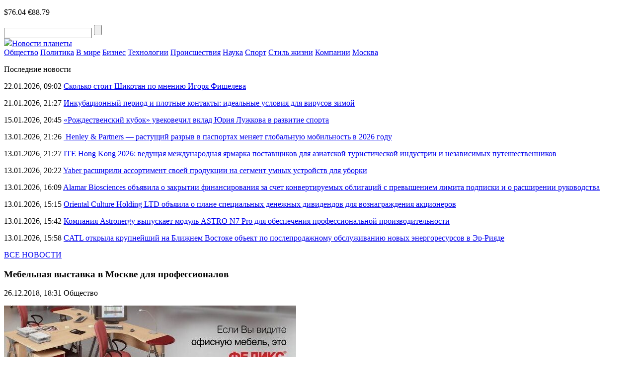

--- FILE ---
content_type: text/html; charset=UTF-8
request_url: https://novostiplaneti.com/news/mebelnaja-vystavka-v-moskve-dlja-professionalov.html
body_size: 9405
content:
<!DOCTYPE html>
<html lang="ru-RU">
<head>
    <meta charset="UTF-8">
    <meta name="viewport" content="width=device-width, initial-scale=1.0">
    <meta name='robots' content='index, follow, max-image-preview:large, max-snippet:-1, max-video-preview:-1' />
	<style>img:is([sizes="auto" i], [sizes^="auto," i]) { contain-intrinsic-size: 3000px 1500px }</style>
	
	<!-- This site is optimized with the Yoast SEO plugin v24.8.1 - https://yoast.com/wordpress/plugins/seo/ -->
	<title>Мебельная выставка в Москве для профессионалов - Новости планеты</title>
	<link rel="canonical" href="https://novostiplaneti.com/news/mebelnaja-vystavka-v-moskve-dlja-professionalov.html" />
	<meta property="og:locale" content="ru_RU" />
	<meta property="og:type" content="article" />
	<meta property="og:title" content="Мебельная выставка в Москве для профессионалов - Новости планеты" />
	<meta property="og:description" content="В ноябре в столице прошла 30-я международная выставка, на которой были представлены образцы мебели, материалов и современной фурнитуры. Свои экспозиции развернулиоколо 800 зарубежных компаний из двадцати восьми стран. Лучшие образцы продукции привезли 550 производителей из России. По словам замминистра торговли и промышленности Виктора Евтухова, мебельная выставка &#8212; мероприятие, призванное продемонстрировать хороший потенциал отечественных производителей мебели. [&hellip;]" />
	<meta property="og:url" content="https://novostiplaneti.com/news/mebelnaja-vystavka-v-moskve-dlja-professionalov.html" />
	<meta property="og:site_name" content="Новости планеты" />
	<meta property="article:published_time" content="2018-12-26T15:31:08+00:00" />
	<meta property="og:image" content="https://novostiplaneti.com/wp-content/uploads/2018/12/felix.jpg" />
	<meta property="og:image:width" content="600" />
	<meta property="og:image:height" content="151" />
	<meta property="og:image:type" content="image/jpeg" />
	<meta name="author" content="admin-news" />
	<meta name="twitter:card" content="summary_large_image" />
	<meta name="twitter:label1" content="Написано автором" />
	<meta name="twitter:data1" content="admin-news" />
	<script type="application/ld+json" class="yoast-schema-graph">{"@context":"https://schema.org","@graph":[{"@type":"WebPage","@id":"https://novostiplaneti.com/news/mebelnaja-vystavka-v-moskve-dlja-professionalov.html","url":"https://novostiplaneti.com/news/mebelnaja-vystavka-v-moskve-dlja-professionalov.html","name":"Мебельная выставка в Москве для профессионалов - Новости планеты","isPartOf":{"@id":"https://novostiplaneti.com/#website"},"primaryImageOfPage":{"@id":"https://novostiplaneti.com/news/mebelnaja-vystavka-v-moskve-dlja-professionalov.html#primaryimage"},"image":{"@id":"https://novostiplaneti.com/news/mebelnaja-vystavka-v-moskve-dlja-professionalov.html#primaryimage"},"thumbnailUrl":"https://novostiplaneti.com/wp-content/uploads/2018/12/felix.jpg","datePublished":"2018-12-26T15:31:08+00:00","author":{"@id":"https://novostiplaneti.com/#/schema/person/2d6e18b366a27a21c4802e7abd82334c"},"breadcrumb":{"@id":"https://novostiplaneti.com/news/mebelnaja-vystavka-v-moskve-dlja-professionalov.html#breadcrumb"},"inLanguage":"ru-RU","potentialAction":[{"@type":"ReadAction","target":["https://novostiplaneti.com/news/mebelnaja-vystavka-v-moskve-dlja-professionalov.html"]}]},{"@type":"ImageObject","inLanguage":"ru-RU","@id":"https://novostiplaneti.com/news/mebelnaja-vystavka-v-moskve-dlja-professionalov.html#primaryimage","url":"https://novostiplaneti.com/wp-content/uploads/2018/12/felix.jpg","contentUrl":"https://novostiplaneti.com/wp-content/uploads/2018/12/felix.jpg","width":600,"height":151},{"@type":"BreadcrumbList","@id":"https://novostiplaneti.com/news/mebelnaja-vystavka-v-moskve-dlja-professionalov.html#breadcrumb","itemListElement":[{"@type":"ListItem","position":1,"name":"Главная страница","item":"https://novostiplaneti.com/"},{"@type":"ListItem","position":2,"name":"Мебельная выставка в Москве для профессионалов"}]},{"@type":"WebSite","@id":"https://novostiplaneti.com/#website","url":"https://novostiplaneti.com/","name":"Новости планеты","description":"","potentialAction":[{"@type":"SearchAction","target":{"@type":"EntryPoint","urlTemplate":"https://novostiplaneti.com/?s={search_term_string}"},"query-input":{"@type":"PropertyValueSpecification","valueRequired":true,"valueName":"search_term_string"}}],"inLanguage":"ru-RU"},{"@type":"Person","@id":"https://novostiplaneti.com/#/schema/person/2d6e18b366a27a21c4802e7abd82334c","name":"admin-news","image":{"@type":"ImageObject","inLanguage":"ru-RU","@id":"https://novostiplaneti.com/#/schema/person/image/","url":"https://secure.gravatar.com/avatar/0a05559e93db14c884e92fe3dffdb75d?s=96&d=mm&r=g","contentUrl":"https://secure.gravatar.com/avatar/0a05559e93db14c884e92fe3dffdb75d?s=96&d=mm&r=g","caption":"admin-news"},"url":"https://novostiplaneti.com/news/author/admin-news"}]}</script>
	<!-- / Yoast SEO plugin. -->


<script type="text/javascript" id="wpp-js" src="https://novostiplaneti.com/wp-content/plugins/wordpress-popular-posts/assets/js/wpp.min.js?ver=7.3.0" data-sampling="0" data-sampling-rate="100" data-api-url="https://novostiplaneti.com/wp-json/wordpress-popular-posts" data-post-id="15624" data-token="d70f1cbeb2" data-lang="0" data-debug="0"></script>
<link rel="alternate" type="application/rss+xml" title="Новости планеты &raquo; Лента комментариев к &laquo;Мебельная выставка в Москве для профессионалов&raquo;" href="https://novostiplaneti.com/news/mebelnaja-vystavka-v-moskve-dlja-professionalov.html/feed" />
<link rel='stylesheet' id='novostiplaneti-theme-social-likes-css-css' href='https://novostiplaneti.com/wp-content/themes/novostiplaneti-theme/css/social-likes_flat.css?ver=1529923680' type='text/css' media='all' />
<link rel='stylesheet' id='wp-block-library-css' href='https://novostiplaneti.com/wp-includes/css/dist/block-library/style.min.css?ver=6.7.4' type='text/css' media='all' />
<style id='classic-theme-styles-inline-css' type='text/css'>
/*! This file is auto-generated */
.wp-block-button__link{color:#fff;background-color:#32373c;border-radius:9999px;box-shadow:none;text-decoration:none;padding:calc(.667em + 2px) calc(1.333em + 2px);font-size:1.125em}.wp-block-file__button{background:#32373c;color:#fff;text-decoration:none}
</style>
<style id='global-styles-inline-css' type='text/css'>
:root{--wp--preset--aspect-ratio--square: 1;--wp--preset--aspect-ratio--4-3: 4/3;--wp--preset--aspect-ratio--3-4: 3/4;--wp--preset--aspect-ratio--3-2: 3/2;--wp--preset--aspect-ratio--2-3: 2/3;--wp--preset--aspect-ratio--16-9: 16/9;--wp--preset--aspect-ratio--9-16: 9/16;--wp--preset--color--black: #000000;--wp--preset--color--cyan-bluish-gray: #abb8c3;--wp--preset--color--white: #ffffff;--wp--preset--color--pale-pink: #f78da7;--wp--preset--color--vivid-red: #cf2e2e;--wp--preset--color--luminous-vivid-orange: #ff6900;--wp--preset--color--luminous-vivid-amber: #fcb900;--wp--preset--color--light-green-cyan: #7bdcb5;--wp--preset--color--vivid-green-cyan: #00d084;--wp--preset--color--pale-cyan-blue: #8ed1fc;--wp--preset--color--vivid-cyan-blue: #0693e3;--wp--preset--color--vivid-purple: #9b51e0;--wp--preset--gradient--vivid-cyan-blue-to-vivid-purple: linear-gradient(135deg,rgba(6,147,227,1) 0%,rgb(155,81,224) 100%);--wp--preset--gradient--light-green-cyan-to-vivid-green-cyan: linear-gradient(135deg,rgb(122,220,180) 0%,rgb(0,208,130) 100%);--wp--preset--gradient--luminous-vivid-amber-to-luminous-vivid-orange: linear-gradient(135deg,rgba(252,185,0,1) 0%,rgba(255,105,0,1) 100%);--wp--preset--gradient--luminous-vivid-orange-to-vivid-red: linear-gradient(135deg,rgba(255,105,0,1) 0%,rgb(207,46,46) 100%);--wp--preset--gradient--very-light-gray-to-cyan-bluish-gray: linear-gradient(135deg,rgb(238,238,238) 0%,rgb(169,184,195) 100%);--wp--preset--gradient--cool-to-warm-spectrum: linear-gradient(135deg,rgb(74,234,220) 0%,rgb(151,120,209) 20%,rgb(207,42,186) 40%,rgb(238,44,130) 60%,rgb(251,105,98) 80%,rgb(254,248,76) 100%);--wp--preset--gradient--blush-light-purple: linear-gradient(135deg,rgb(255,206,236) 0%,rgb(152,150,240) 100%);--wp--preset--gradient--blush-bordeaux: linear-gradient(135deg,rgb(254,205,165) 0%,rgb(254,45,45) 50%,rgb(107,0,62) 100%);--wp--preset--gradient--luminous-dusk: linear-gradient(135deg,rgb(255,203,112) 0%,rgb(199,81,192) 50%,rgb(65,88,208) 100%);--wp--preset--gradient--pale-ocean: linear-gradient(135deg,rgb(255,245,203) 0%,rgb(182,227,212) 50%,rgb(51,167,181) 100%);--wp--preset--gradient--electric-grass: linear-gradient(135deg,rgb(202,248,128) 0%,rgb(113,206,126) 100%);--wp--preset--gradient--midnight: linear-gradient(135deg,rgb(2,3,129) 0%,rgb(40,116,252) 100%);--wp--preset--font-size--small: 13px;--wp--preset--font-size--medium: 20px;--wp--preset--font-size--large: 36px;--wp--preset--font-size--x-large: 42px;--wp--preset--spacing--20: 0.44rem;--wp--preset--spacing--30: 0.67rem;--wp--preset--spacing--40: 1rem;--wp--preset--spacing--50: 1.5rem;--wp--preset--spacing--60: 2.25rem;--wp--preset--spacing--70: 3.38rem;--wp--preset--spacing--80: 5.06rem;--wp--preset--shadow--natural: 6px 6px 9px rgba(0, 0, 0, 0.2);--wp--preset--shadow--deep: 12px 12px 50px rgba(0, 0, 0, 0.4);--wp--preset--shadow--sharp: 6px 6px 0px rgba(0, 0, 0, 0.2);--wp--preset--shadow--outlined: 6px 6px 0px -3px rgba(255, 255, 255, 1), 6px 6px rgba(0, 0, 0, 1);--wp--preset--shadow--crisp: 6px 6px 0px rgba(0, 0, 0, 1);}:where(.is-layout-flex){gap: 0.5em;}:where(.is-layout-grid){gap: 0.5em;}body .is-layout-flex{display: flex;}.is-layout-flex{flex-wrap: wrap;align-items: center;}.is-layout-flex > :is(*, div){margin: 0;}body .is-layout-grid{display: grid;}.is-layout-grid > :is(*, div){margin: 0;}:where(.wp-block-columns.is-layout-flex){gap: 2em;}:where(.wp-block-columns.is-layout-grid){gap: 2em;}:where(.wp-block-post-template.is-layout-flex){gap: 1.25em;}:where(.wp-block-post-template.is-layout-grid){gap: 1.25em;}.has-black-color{color: var(--wp--preset--color--black) !important;}.has-cyan-bluish-gray-color{color: var(--wp--preset--color--cyan-bluish-gray) !important;}.has-white-color{color: var(--wp--preset--color--white) !important;}.has-pale-pink-color{color: var(--wp--preset--color--pale-pink) !important;}.has-vivid-red-color{color: var(--wp--preset--color--vivid-red) !important;}.has-luminous-vivid-orange-color{color: var(--wp--preset--color--luminous-vivid-orange) !important;}.has-luminous-vivid-amber-color{color: var(--wp--preset--color--luminous-vivid-amber) !important;}.has-light-green-cyan-color{color: var(--wp--preset--color--light-green-cyan) !important;}.has-vivid-green-cyan-color{color: var(--wp--preset--color--vivid-green-cyan) !important;}.has-pale-cyan-blue-color{color: var(--wp--preset--color--pale-cyan-blue) !important;}.has-vivid-cyan-blue-color{color: var(--wp--preset--color--vivid-cyan-blue) !important;}.has-vivid-purple-color{color: var(--wp--preset--color--vivid-purple) !important;}.has-black-background-color{background-color: var(--wp--preset--color--black) !important;}.has-cyan-bluish-gray-background-color{background-color: var(--wp--preset--color--cyan-bluish-gray) !important;}.has-white-background-color{background-color: var(--wp--preset--color--white) !important;}.has-pale-pink-background-color{background-color: var(--wp--preset--color--pale-pink) !important;}.has-vivid-red-background-color{background-color: var(--wp--preset--color--vivid-red) !important;}.has-luminous-vivid-orange-background-color{background-color: var(--wp--preset--color--luminous-vivid-orange) !important;}.has-luminous-vivid-amber-background-color{background-color: var(--wp--preset--color--luminous-vivid-amber) !important;}.has-light-green-cyan-background-color{background-color: var(--wp--preset--color--light-green-cyan) !important;}.has-vivid-green-cyan-background-color{background-color: var(--wp--preset--color--vivid-green-cyan) !important;}.has-pale-cyan-blue-background-color{background-color: var(--wp--preset--color--pale-cyan-blue) !important;}.has-vivid-cyan-blue-background-color{background-color: var(--wp--preset--color--vivid-cyan-blue) !important;}.has-vivid-purple-background-color{background-color: var(--wp--preset--color--vivid-purple) !important;}.has-black-border-color{border-color: var(--wp--preset--color--black) !important;}.has-cyan-bluish-gray-border-color{border-color: var(--wp--preset--color--cyan-bluish-gray) !important;}.has-white-border-color{border-color: var(--wp--preset--color--white) !important;}.has-pale-pink-border-color{border-color: var(--wp--preset--color--pale-pink) !important;}.has-vivid-red-border-color{border-color: var(--wp--preset--color--vivid-red) !important;}.has-luminous-vivid-orange-border-color{border-color: var(--wp--preset--color--luminous-vivid-orange) !important;}.has-luminous-vivid-amber-border-color{border-color: var(--wp--preset--color--luminous-vivid-amber) !important;}.has-light-green-cyan-border-color{border-color: var(--wp--preset--color--light-green-cyan) !important;}.has-vivid-green-cyan-border-color{border-color: var(--wp--preset--color--vivid-green-cyan) !important;}.has-pale-cyan-blue-border-color{border-color: var(--wp--preset--color--pale-cyan-blue) !important;}.has-vivid-cyan-blue-border-color{border-color: var(--wp--preset--color--vivid-cyan-blue) !important;}.has-vivid-purple-border-color{border-color: var(--wp--preset--color--vivid-purple) !important;}.has-vivid-cyan-blue-to-vivid-purple-gradient-background{background: var(--wp--preset--gradient--vivid-cyan-blue-to-vivid-purple) !important;}.has-light-green-cyan-to-vivid-green-cyan-gradient-background{background: var(--wp--preset--gradient--light-green-cyan-to-vivid-green-cyan) !important;}.has-luminous-vivid-amber-to-luminous-vivid-orange-gradient-background{background: var(--wp--preset--gradient--luminous-vivid-amber-to-luminous-vivid-orange) !important;}.has-luminous-vivid-orange-to-vivid-red-gradient-background{background: var(--wp--preset--gradient--luminous-vivid-orange-to-vivid-red) !important;}.has-very-light-gray-to-cyan-bluish-gray-gradient-background{background: var(--wp--preset--gradient--very-light-gray-to-cyan-bluish-gray) !important;}.has-cool-to-warm-spectrum-gradient-background{background: var(--wp--preset--gradient--cool-to-warm-spectrum) !important;}.has-blush-light-purple-gradient-background{background: var(--wp--preset--gradient--blush-light-purple) !important;}.has-blush-bordeaux-gradient-background{background: var(--wp--preset--gradient--blush-bordeaux) !important;}.has-luminous-dusk-gradient-background{background: var(--wp--preset--gradient--luminous-dusk) !important;}.has-pale-ocean-gradient-background{background: var(--wp--preset--gradient--pale-ocean) !important;}.has-electric-grass-gradient-background{background: var(--wp--preset--gradient--electric-grass) !important;}.has-midnight-gradient-background{background: var(--wp--preset--gradient--midnight) !important;}.has-small-font-size{font-size: var(--wp--preset--font-size--small) !important;}.has-medium-font-size{font-size: var(--wp--preset--font-size--medium) !important;}.has-large-font-size{font-size: var(--wp--preset--font-size--large) !important;}.has-x-large-font-size{font-size: var(--wp--preset--font-size--x-large) !important;}
:where(.wp-block-post-template.is-layout-flex){gap: 1.25em;}:where(.wp-block-post-template.is-layout-grid){gap: 1.25em;}
:where(.wp-block-columns.is-layout-flex){gap: 2em;}:where(.wp-block-columns.is-layout-grid){gap: 2em;}
:root :where(.wp-block-pullquote){font-size: 1.5em;line-height: 1.6;}
</style>
<link rel='stylesheet' id='wordpress-popular-posts-css-css' href='https://novostiplaneti.com/wp-content/plugins/wordpress-popular-posts/assets/css/wpp.css?ver=7.3.0' type='text/css' media='all' />
<link rel='stylesheet' id='novostiplaneti-theme-style-css' href='https://novostiplaneti.com/wp-content/themes/novostiplaneti-theme/css/style.css?ver=1693239150' type='text/css' media='all' />
<link rel='stylesheet' id='novostiplaneti-theme-adaptive-css' href='https://novostiplaneti.com/wp-content/themes/novostiplaneti-theme/css/adaptive.css?ver=1528426080' type='text/css' media='all' />
<script type="text/javascript" src="https://novostiplaneti.com/wp-includes/js/jquery/jquery.min.js?ver=3.7.1" id="jquery-core-js"></script>
<script type="text/javascript" src="https://novostiplaneti.com/wp-includes/js/jquery/jquery-migrate.min.js?ver=3.4.1" id="jquery-migrate-js"></script>
<link rel="https://api.w.org/" href="https://novostiplaneti.com/wp-json/" /><link rel="alternate" title="JSON" type="application/json" href="https://novostiplaneti.com/wp-json/wp/v2/posts/15624" /><link rel="EditURI" type="application/rsd+xml" title="RSD" href="https://novostiplaneti.com/xmlrpc.php?rsd" />
<meta name="generator" content="WordPress 6.7.4" />
<link rel='shortlink' href='https://novostiplaneti.com/?p=15624' />
<link rel="alternate" title="oEmbed (JSON)" type="application/json+oembed" href="https://novostiplaneti.com/wp-json/oembed/1.0/embed?url=https%3A%2F%2Fnovostiplaneti.com%2Fnews%2Fmebelnaja-vystavka-v-moskve-dlja-professionalov.html" />
<link rel="alternate" title="oEmbed (XML)" type="text/xml+oembed" href="https://novostiplaneti.com/wp-json/oembed/1.0/embed?url=https%3A%2F%2Fnovostiplaneti.com%2Fnews%2Fmebelnaja-vystavka-v-moskve-dlja-professionalov.html&#038;format=xml" />
            <style id="wpp-loading-animation-styles">@-webkit-keyframes bgslide{from{background-position-x:0}to{background-position-x:-200%}}@keyframes bgslide{from{background-position-x:0}to{background-position-x:-200%}}.wpp-widget-block-placeholder,.wpp-shortcode-placeholder{margin:0 auto;width:60px;height:3px;background:#dd3737;background:linear-gradient(90deg,#dd3737 0%,#571313 10%,#dd3737 100%);background-size:200% auto;border-radius:3px;-webkit-animation:bgslide 1s infinite linear;animation:bgslide 1s infinite linear}</style>
                    <!-- favicons here -->
    <link rel="apple-touch-icon" sizes="180x180" href="https://novostiplaneti.com/wp-content/themes/novostiplaneti-theme/fav/apple-touch-icon.png">
    <link rel="icon" type="image/png" sizes="32x32" href="https://novostiplaneti.com/wp-content/themes/novostiplaneti-theme/fav/favicon-32x32.png">
    <link rel="icon" type="image/png" sizes="16x16" href="https://novostiplaneti.com/wp-content/themes/novostiplaneti-theme/fav/favicon-16x16.png">
    <link rel="manifest" href="https://novostiplaneti.com/wp-content/themes/novostiplaneti-theme/fav/manifest.json">
    <link rel="shortcut icon" href="https://novostiplaneti.com/wp-content/themes/novostiplaneti-theme/fav/favicon.ico">
    <meta name="msapplication-config" content="https://novostiplaneti.com/wp-content/themes/novostiplaneti-theme/fav/browserconfig.xml">
    <meta name="theme-color" content="#ffffff">

    <!--[if IE]>
    <script>
        document.createElement('header');
        document.createElement('nav');
        document.createElement('section');
        document.createElement('article');
        document.createElement('aside');
        document.createElement('footer');
    </script>
    <![endif]-->

    <!--[if lt IE 9]>
    <script type="text/javascript" src="http://html5shiv.googlecode.com/svn/trunk/html5.js"></script>
    <![endif]-->

    <!--[if IE]>
    <link href="https://novostiplaneti.com/wp-content/themes/novostiplaneti-theme/css/ie8.css" rel="stylesheet" type="text/css" media="screen">
    <![endif]-->
</head>
<body class="">

<header>
    <div class="top">
        <section class="inner_page">
            <div class="rt_info">
                <p class="rt_info_text">
                    <span class="date" id="current_time"></span>
                                                                <span class="valuta">$76.04</span>
                                                                <span class="valuta">€88.79</span>
                                    </p>
                <div class="search">
                    <form method="get" action="https://novostiplaneti.com">
                    <input type="text" name="s" minlength="3" value="" class="search_inp" />
                    <input type="submit" value="" class="search_sub" />
                    </form>
                </div>

            </div>

            <a href="https://novostiplaneti.com/" class="logo"><img src="https://novostiplaneti.com/wp-content/themes/novostiplaneti-theme/img/logo.png" /><span class="sr-only">Новости планеты</span></a>
        </section>
    </div>
    <div class="bottom">
        <section class="inner_page">
            <nav>
<a class="nav_link" href="https://novostiplaneti.com/news/category/obschestvo">Общество</a>
<a class="nav_link" href="https://novostiplaneti.com/news/category/politika">Политика</a>
<a class="nav_link" href="https://novostiplaneti.com/news/category/v-mire">В мире</a>
<a class="nav_link" href="https://novostiplaneti.com/news/category/biznes">Бизнес</a>
<a class="nav_link" href="https://novostiplaneti.com/news/category/tech">Технологии</a>
<a class="nav_link" href="https://novostiplaneti.com/news/category/proisshestvija">Происшествия</a>
<a class="nav_link" href="https://novostiplaneti.com/news/category/nauka">Наука</a>
<a class="nav_link" href="https://novostiplaneti.com/news/category/sport">Спорт</a>
<a class="nav_link" href="https://novostiplaneti.com/news/category/stil-zhizni">Стиль жизни</a>
<a class="nav_link" href="https://novostiplaneti.com/news/category/company">Компании</a>
<a class="nav_link" href="https://novostiplaneti.com/news/category/mos">Москва</a>
<div class="line_width"></div>
</nav>
        </section>
    </div>
</header>

<main>
            <section class="one_news_info" >
            <section class="inner_page">
                        <div class="rt_info news_list">
            <p class="h4">Последние новости</p>
                            <p class="news_list_item">
                    <span class="date">22.01.2026, 09:02</span>
                    <a href="https://novostiplaneti.com/news/skolko-stoit-shikotan-po-mneniju-igorya-fisheleva.html" class="news_link">Сколько стоит Шикотан по мнению Игоря Фишелева</a>
                </p>
                            <p class="news_list_item">
                    <span class="date">21.01.2026, 21:27</span>
                    <a href="https://novostiplaneti.com/news/inkubacionnyj-period-i-plotnye-kontakty-idealnye-usloviya-dlya-virusov-zimoj.html" class="news_link">Инкубационный период и плотные контакты: идеальные условия для вирусов зимой</a>
                </p>
                            <p class="news_list_item">
                    <span class="date">15.01.2026, 20:45</span>
                    <a href="https://novostiplaneti.com/news/rozhdestvenskij-kubok-uvekovechil-vklad-juriya-luzhkova-v-razvitie-sporta.html" class="news_link">«Рождественский кубок» увековечил вклад Юрия Лужкова в развитие спорта</a>
                </p>
                            <p class="news_list_item">
                    <span class="date">13.01.2026, 21:26</span>
                    <a href="https://novostiplaneti.com/news/henley-partners-rastushhij-razryv-v-pasportah-menyaet-globalnuju-mobilnost-v-2026-godu.html" class="news_link"> Henley &#038; Partners — растущий разрыв в паспортах меняет глобальную мобильность в 2026 году</a>
                </p>
                            <p class="news_list_item">
                    <span class="date">13.01.2026, 21:27</span>
                    <a href="https://novostiplaneti.com/news/ite-hong-kong-2026-vedushhaya-mezhdunarodnaya-yarmarka-postavshhikov-dlya-aziatskoj-turisticheskoj-industrii-i-nezavisimyh-puteshestvennikov.html" class="news_link">ITE Hong Kong 2026: ведущая международная ярмарка поставщиков для азиатской туристической индустрии и независимых путешественников</a>
                </p>
                            <p class="news_list_item">
                    <span class="date">13.01.2026, 20:22</span>
                    <a href="https://novostiplaneti.com/news/yaber-rasshirili-assortiment-svoej-produkcii-na-segment-umnyh-ustrojstv-dlya-uborki.html" class="news_link">Yaber расширили ассортимент своей продукции на сегмент умных устройств для уборки</a>
                </p>
                            <p class="news_list_item">
                    <span class="date">13.01.2026, 16:09</span>
                    <a href="https://novostiplaneti.com/news/alamar-biosciences-obyavila-o-zakrytii-finansirovaniya-za-schet-konvertiruemyh-obligacij-s-prevysheniem-limita-podpiski-i-o-rasshirenii-rukovodstva.html" class="news_link">Alamar Biosciences объявила о закрытии финансирования за счет конвертируемых облигаций с превышением лимита подписки и о расширении руководства</a>
                </p>
                            <p class="news_list_item">
                    <span class="date">13.01.2026, 15:15</span>
                    <a href="https://novostiplaneti.com/news/oriental-culture-holding-ltd-obyaila-o-plane-specialnyh-denezhnyh-dividendov-dlya-voznagrazhdeniya-akcionerov.html" class="news_link">Oriental Culture Holding LTD объяила о плане специальных денежных дивидендов для вознаграждения акционеров</a>
                </p>
                            <p class="news_list_item">
                    <span class="date">13.01.2026, 15:42</span>
                    <a href="https://novostiplaneti.com/news/kompaniya-astronergy-vypuskaet-modul-astro-n7-pro-dlya-obespecheniya-professionalnoj-proizvoditelnosti.html" class="news_link">Компания Astronergy выпускает модуль ASTRO N7 Pro для обеспечения профессиональной производительности</a>
                </p>
                            <p class="news_list_item">
                    <span class="date">13.01.2026, 15:58</span>
                    <a href="https://novostiplaneti.com/news/catl-otkryla-krupnejshij-na-blizhnem-vostoke-obekt-po-posleprodazhnomu-obsluzhivaniju-novyh-energoresursov-v-er-riyade.html" class="news_link">CATL открыла крупнейший на Ближнем Востоке объект по послепродажному обслуживанию новых энергоресурсов в Эр-Рияде</a>
                </p>
                        <p class="all_news">
                <a href="https://novostiplaneti.com/vse-novosti.html" class="all_news_link">ВСЕ НОВОСТИ</a>
            </p>
                    </div>
                        <div class="center_info">
                    <h1 class="h1">Мебельная выставка в Москве для профессионалов</h1>
                    <p class="date">
                        <time datetime="2018-12-26T18:31:08+03:00">26.12.2018, 18:31</time>
                                                    <span>Общество</span>
                                            </p>
                                            <div class="big_img">
                            <img src="https://novostiplaneti.com/wp-content/uploads/2018/12/felix-588x151.jpg" title="Мебельная выставка в Москве для профессионалов" />
                        </div>
                    
                    <p>В ноябре в столице прошла 30-я международная выставка, на которой были представлены образцы мебели, материалов и современной фурнитуры. Свои экспозиции развернулиоколо 800 зарубежных компаний из двадцати восьми стран. Лучшие образцы продукции привезли 550 производителей из России.</p>
<p>По словам замминистра торговли и промышленности Виктора Евтухова, мебельная выставка &#8212; мероприятие, призванное продемонстрировать хороший потенциал отечественных производителей мебели. Она способствует продвижению российской продукции за рубежом, налаживанию контактов и установлению партнерских отношений.</p>
<p>Участие крупных зарубежных компаний лишь подтверждает ее высокий рейтинг.</p>
<p>Проведение такого мероприятия отвечает интересам отечественных потребителей, которые видят современные тенденции в дизайне при выпуске современной мебели. Кроме того, такие выставки помогают лучше скооперироваться производителям, дистрибьюторам и продавцам мебели и фурнитуры, а также дизайнерам и разработчикам новых моделей.</p>
<p>Для современного офиса и гостиницы</p>
<p>Одним из ведущих мебельных компаний, активно развивающих производство, расширяющих рынки сбыта, в том числе и экспорт в другие страны, является компания <a href="https://www.felix.ru/">Феликс</a>.</p>
<p>У нее есть свой деревообрабатывающий комбинат и фабрики, выпускающие гостиничную и офисную мебель. Контроль качества на всей производственной цепочке, начиная от сырья и заканчивая приемкой готовых изделий, использование фурнитуры от надежных поставщиков позволяет:</p>
<ul>
<li>Оптимизировать расходы;</li>
<li>Устанавливать конкурентные цены на мебель;</li>
<li>Гибко реагировать на изменения предпочтений заказчика и покупателя;</li>
<li>Предлагать только ту продукцию, которая востребована</li>
</ul>
<p>В выборе поставщиков фурнитуры и материалов компания ориентируется на российские компании. Она активно расширяет свою франчайзинговую сеть для того, чтобы ее мебель была доступна покупателю по всей России. Также компания &#171;Феликс&#187; успешно работает в странах СНГ, поставляет свою продукцию в Европу. Она являетсядистрибьютором 70 крупных российских и заграничных производителей. Сегодня в товарной линейке Феликса свыше 100 тысяч наименований для оснащения рабочего места в офисе и кабинете руководителя от бюджетного варианта до элитного.</p>
<p>Кроме того, у этого отечественного производителя есть сеть фирменных салонов, расположенных в Москве и Санкт-Петербурге.</p>
<p>Постоянный мониторинг рынка, участие в значимых профильных выставках в России и за рубежом помогают специалистам «Феликс» всегда быть в курсе последних новаций и тенденций мебельной индустрии. Наиболее перспективные модели, представленные на таких выставках, активно используются ее разработчиками и дизайнерами. В короткий срок эти новинки появляются в шоу-румах в фирменных магазинах. В результате как современный офис, так и любую гостиницу уже трудно представить без продукции Феликса.</p>

                    <div class="social_links">
                        <p>
                            Поделиться новостью:
                            <span class="links">
                                <div class="social-likes">
                                    <div class="facebook" title="Поделиться ссылкой на Фейсбуке">Facebook</div>
                                    <div class="vkontakte" title="Поделиться ссылкой во Вконтакте">Вконтакте</div>
                                    <div class="odnoklassniki" title="Поделиться ссылкой в Одноклассниках">Одноклассники</div>
                                    <div class="twitter" title="Поделиться ссылкой в Твиттере">Twitter</div>
                                </div>
						    </span>
                        </p>
                    </div>
                </div>
                <div class="clear"></div>
            </section>
        </section>
    </main>

<!-- FOOTER -->
<footer>
    <section class="inner_page">
        <nav>
<a class="nav_link" href="https://novostiplaneti.com/news/category/obschestvo">Общество</a>
<a class="nav_link" href="https://novostiplaneti.com/news/category/politika">Политика</a>
<a class="nav_link" href="https://novostiplaneti.com/news/category/v-mire">В мире</a>
<a class="nav_link" href="https://novostiplaneti.com/news/category/biznes">Бизнес</a>
<a class="nav_link" href="https://novostiplaneti.com/news/category/tech">Технологии</a>
<a class="nav_link" href="https://novostiplaneti.com/news/category/proisshestvija">Происшествия</a>
<a class="nav_link" href="https://novostiplaneti.com/news/category/nauka">Наука</a>
<a class="nav_link" href="https://novostiplaneti.com/news/category/sport">Спорт</a>
<a class="nav_link" href="https://novostiplaneti.com/news/category/stil-zhizni">Стиль жизни</a>
<a class="nav_link" href="https://novostiplaneti.com/news/category/company">Компании</a>
<a class="nav_link" href="https://novostiplaneti.com/news/category/mos">Москва</a>
<div class="line_width"></div>
</nav>
        <a href="https://novostiplaneti.com/" class="logo"><img src="https://novostiplaneti.com/wp-content/themes/novostiplaneti-theme/img/logo.png" /><span class="sr-only">Новости планеты</span></a>        <p class="rt_text"><a href="https://novostiplaneti.com/" class="red_link">Новости планеты</a> © 2026 При использовании материалов, указывайте, пожалуйства, активную ссылку. <br> по вопросам сотрудничества: <a class=red_link href=mail:novostiplaneti.com@ya.ru><span class="__cf_email__" data-cfemail="bed0d1c8d1cdcad7ced2dfd0dbcad790ddd1d3fec7df90cccb">[email&#160;protected]</span></a></p>
    </section>
</footer>

<!-- END FOOTER -->
<script data-cfasync="false" src="/cdn-cgi/scripts/5c5dd728/cloudflare-static/email-decode.min.js"></script><script type="text/javascript" src="https://novostiplaneti.com/wp-content/themes/novostiplaneti-theme/js/social-likes.min.js?ver=1529923740" id="novostiplaneti-theme-social-likes-js-js"></script>
<script type="text/javascript" src="https://novostiplaneti.com/wp-content/themes/novostiplaneti-theme/js/adaptive.js?ver=1528422900" id="novostiplaneti-theme-adaptive-js-js"></script>
<script type="text/javascript" src="https://novostiplaneti.com/wp-content/themes/novostiplaneti-theme/js/main.js?ver=1693239190" id="novostiplaneti-theme-main-js-js"></script>

<script defer src="https://static.cloudflareinsights.com/beacon.min.js/vcd15cbe7772f49c399c6a5babf22c1241717689176015" integrity="sha512-ZpsOmlRQV6y907TI0dKBHq9Md29nnaEIPlkf84rnaERnq6zvWvPUqr2ft8M1aS28oN72PdrCzSjY4U6VaAw1EQ==" data-cf-beacon='{"version":"2024.11.0","token":"3909510156104a55aa425a116fdb1028","r":1,"server_timing":{"name":{"cfCacheStatus":true,"cfEdge":true,"cfExtPri":true,"cfL4":true,"cfOrigin":true,"cfSpeedBrain":true},"location_startswith":null}}' crossorigin="anonymous"></script>
</body>
</html>
